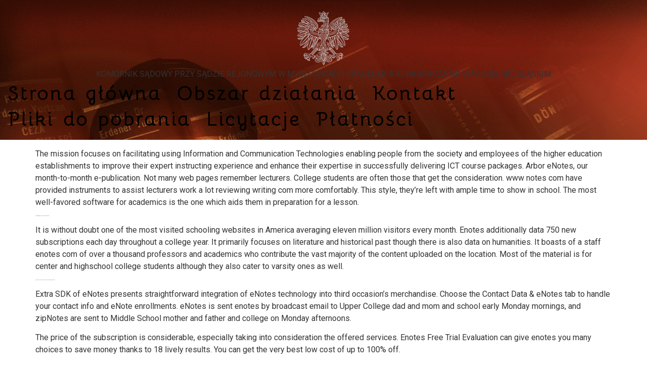

--- FILE ---
content_type: text/html; charset=UTF-8
request_url: https://komornik-myslowice.pl/2020/11/10/fundamental-factors-for-enotes-the-best-routes/
body_size: 8074
content:
<!doctype html>
<html lang="pl-PL">
<head>
	<meta charset="UTF-8">
	<meta name="viewport" content="width=device-width, initial-scale=1">
	<link rel="profile" href="https://gmpg.org/xfn/11">
	<title>Fundamental Factors For enotes &#8211; The Best Routes &#8211; Krzysztof Sułuja</title>
<meta name='robots' content='max-image-preview:large' />
<link rel="alternate" type="application/rss+xml" title="Krzysztof Sułuja &raquo; Kanał z wpisami" href="https://komornik-myslowice.pl/feed/" />
<link rel="alternate" type="application/rss+xml" title="Krzysztof Sułuja &raquo; Kanał z komentarzami" href="https://komornik-myslowice.pl/comments/feed/" />
<link rel="alternate" type="application/rss+xml" title="Krzysztof Sułuja &raquo; Fundamental Factors For enotes &#8211; The Best Routes Kanał z komentarzami" href="https://komornik-myslowice.pl/2020/11/10/fundamental-factors-for-enotes-the-best-routes/feed/" />
<script>
window._wpemojiSettings = {"baseUrl":"https:\/\/s.w.org\/images\/core\/emoji\/14.0.0\/72x72\/","ext":".png","svgUrl":"https:\/\/s.w.org\/images\/core\/emoji\/14.0.0\/svg\/","svgExt":".svg","source":{"concatemoji":"https:\/\/komornik-myslowice.pl\/wp-includes\/js\/wp-emoji-release.min.js?ver=6.2"}};
/*! This file is auto-generated */
!function(e,a,t){var n,r,o,i=a.createElement("canvas"),p=i.getContext&&i.getContext("2d");function s(e,t){p.clearRect(0,0,i.width,i.height),p.fillText(e,0,0);e=i.toDataURL();return p.clearRect(0,0,i.width,i.height),p.fillText(t,0,0),e===i.toDataURL()}function c(e){var t=a.createElement("script");t.src=e,t.defer=t.type="text/javascript",a.getElementsByTagName("head")[0].appendChild(t)}for(o=Array("flag","emoji"),t.supports={everything:!0,everythingExceptFlag:!0},r=0;r<o.length;r++)t.supports[o[r]]=function(e){if(p&&p.fillText)switch(p.textBaseline="top",p.font="600 32px Arial",e){case"flag":return s("\ud83c\udff3\ufe0f\u200d\u26a7\ufe0f","\ud83c\udff3\ufe0f\u200b\u26a7\ufe0f")?!1:!s("\ud83c\uddfa\ud83c\uddf3","\ud83c\uddfa\u200b\ud83c\uddf3")&&!s("\ud83c\udff4\udb40\udc67\udb40\udc62\udb40\udc65\udb40\udc6e\udb40\udc67\udb40\udc7f","\ud83c\udff4\u200b\udb40\udc67\u200b\udb40\udc62\u200b\udb40\udc65\u200b\udb40\udc6e\u200b\udb40\udc67\u200b\udb40\udc7f");case"emoji":return!s("\ud83e\udef1\ud83c\udffb\u200d\ud83e\udef2\ud83c\udfff","\ud83e\udef1\ud83c\udffb\u200b\ud83e\udef2\ud83c\udfff")}return!1}(o[r]),t.supports.everything=t.supports.everything&&t.supports[o[r]],"flag"!==o[r]&&(t.supports.everythingExceptFlag=t.supports.everythingExceptFlag&&t.supports[o[r]]);t.supports.everythingExceptFlag=t.supports.everythingExceptFlag&&!t.supports.flag,t.DOMReady=!1,t.readyCallback=function(){t.DOMReady=!0},t.supports.everything||(n=function(){t.readyCallback()},a.addEventListener?(a.addEventListener("DOMContentLoaded",n,!1),e.addEventListener("load",n,!1)):(e.attachEvent("onload",n),a.attachEvent("onreadystatechange",function(){"complete"===a.readyState&&t.readyCallback()})),(e=t.source||{}).concatemoji?c(e.concatemoji):e.wpemoji&&e.twemoji&&(c(e.twemoji),c(e.wpemoji)))}(window,document,window._wpemojiSettings);
</script>
<style>
img.wp-smiley,
img.emoji {
	display: inline !important;
	border: none !important;
	box-shadow: none !important;
	height: 1em !important;
	width: 1em !important;
	margin: 0 0.07em !important;
	vertical-align: -0.1em !important;
	background: none !important;
	padding: 0 !important;
}
</style>
	<link rel='stylesheet' id='wp-block-library-css' href='https://komornik-myslowice.pl/wp-includes/css/dist/block-library/style.min.css?ver=6.2' media='all' />
<link rel='stylesheet' id='classic-theme-styles-css' href='https://komornik-myslowice.pl/wp-includes/css/classic-themes.min.css?ver=6.2' media='all' />
<style id='global-styles-inline-css'>
body{--wp--preset--color--black: #000000;--wp--preset--color--cyan-bluish-gray: #abb8c3;--wp--preset--color--white: #ffffff;--wp--preset--color--pale-pink: #f78da7;--wp--preset--color--vivid-red: #cf2e2e;--wp--preset--color--luminous-vivid-orange: #ff6900;--wp--preset--color--luminous-vivid-amber: #fcb900;--wp--preset--color--light-green-cyan: #7bdcb5;--wp--preset--color--vivid-green-cyan: #00d084;--wp--preset--color--pale-cyan-blue: #8ed1fc;--wp--preset--color--vivid-cyan-blue: #0693e3;--wp--preset--color--vivid-purple: #9b51e0;--wp--preset--gradient--vivid-cyan-blue-to-vivid-purple: linear-gradient(135deg,rgba(6,147,227,1) 0%,rgb(155,81,224) 100%);--wp--preset--gradient--light-green-cyan-to-vivid-green-cyan: linear-gradient(135deg,rgb(122,220,180) 0%,rgb(0,208,130) 100%);--wp--preset--gradient--luminous-vivid-amber-to-luminous-vivid-orange: linear-gradient(135deg,rgba(252,185,0,1) 0%,rgba(255,105,0,1) 100%);--wp--preset--gradient--luminous-vivid-orange-to-vivid-red: linear-gradient(135deg,rgba(255,105,0,1) 0%,rgb(207,46,46) 100%);--wp--preset--gradient--very-light-gray-to-cyan-bluish-gray: linear-gradient(135deg,rgb(238,238,238) 0%,rgb(169,184,195) 100%);--wp--preset--gradient--cool-to-warm-spectrum: linear-gradient(135deg,rgb(74,234,220) 0%,rgb(151,120,209) 20%,rgb(207,42,186) 40%,rgb(238,44,130) 60%,rgb(251,105,98) 80%,rgb(254,248,76) 100%);--wp--preset--gradient--blush-light-purple: linear-gradient(135deg,rgb(255,206,236) 0%,rgb(152,150,240) 100%);--wp--preset--gradient--blush-bordeaux: linear-gradient(135deg,rgb(254,205,165) 0%,rgb(254,45,45) 50%,rgb(107,0,62) 100%);--wp--preset--gradient--luminous-dusk: linear-gradient(135deg,rgb(255,203,112) 0%,rgb(199,81,192) 50%,rgb(65,88,208) 100%);--wp--preset--gradient--pale-ocean: linear-gradient(135deg,rgb(255,245,203) 0%,rgb(182,227,212) 50%,rgb(51,167,181) 100%);--wp--preset--gradient--electric-grass: linear-gradient(135deg,rgb(202,248,128) 0%,rgb(113,206,126) 100%);--wp--preset--gradient--midnight: linear-gradient(135deg,rgb(2,3,129) 0%,rgb(40,116,252) 100%);--wp--preset--duotone--dark-grayscale: url('#wp-duotone-dark-grayscale');--wp--preset--duotone--grayscale: url('#wp-duotone-grayscale');--wp--preset--duotone--purple-yellow: url('#wp-duotone-purple-yellow');--wp--preset--duotone--blue-red: url('#wp-duotone-blue-red');--wp--preset--duotone--midnight: url('#wp-duotone-midnight');--wp--preset--duotone--magenta-yellow: url('#wp-duotone-magenta-yellow');--wp--preset--duotone--purple-green: url('#wp-duotone-purple-green');--wp--preset--duotone--blue-orange: url('#wp-duotone-blue-orange');--wp--preset--font-size--small: 13px;--wp--preset--font-size--medium: 20px;--wp--preset--font-size--large: 36px;--wp--preset--font-size--x-large: 42px;--wp--preset--spacing--20: 0.44rem;--wp--preset--spacing--30: 0.67rem;--wp--preset--spacing--40: 1rem;--wp--preset--spacing--50: 1.5rem;--wp--preset--spacing--60: 2.25rem;--wp--preset--spacing--70: 3.38rem;--wp--preset--spacing--80: 5.06rem;--wp--preset--shadow--natural: 6px 6px 9px rgba(0, 0, 0, 0.2);--wp--preset--shadow--deep: 12px 12px 50px rgba(0, 0, 0, 0.4);--wp--preset--shadow--sharp: 6px 6px 0px rgba(0, 0, 0, 0.2);--wp--preset--shadow--outlined: 6px 6px 0px -3px rgba(255, 255, 255, 1), 6px 6px rgba(0, 0, 0, 1);--wp--preset--shadow--crisp: 6px 6px 0px rgba(0, 0, 0, 1);}:where(.is-layout-flex){gap: 0.5em;}body .is-layout-flow > .alignleft{float: left;margin-inline-start: 0;margin-inline-end: 2em;}body .is-layout-flow > .alignright{float: right;margin-inline-start: 2em;margin-inline-end: 0;}body .is-layout-flow > .aligncenter{margin-left: auto !important;margin-right: auto !important;}body .is-layout-constrained > .alignleft{float: left;margin-inline-start: 0;margin-inline-end: 2em;}body .is-layout-constrained > .alignright{float: right;margin-inline-start: 2em;margin-inline-end: 0;}body .is-layout-constrained > .aligncenter{margin-left: auto !important;margin-right: auto !important;}body .is-layout-constrained > :where(:not(.alignleft):not(.alignright):not(.alignfull)){max-width: var(--wp--style--global--content-size);margin-left: auto !important;margin-right: auto !important;}body .is-layout-constrained > .alignwide{max-width: var(--wp--style--global--wide-size);}body .is-layout-flex{display: flex;}body .is-layout-flex{flex-wrap: wrap;align-items: center;}body .is-layout-flex > *{margin: 0;}:where(.wp-block-columns.is-layout-flex){gap: 2em;}.has-black-color{color: var(--wp--preset--color--black) !important;}.has-cyan-bluish-gray-color{color: var(--wp--preset--color--cyan-bluish-gray) !important;}.has-white-color{color: var(--wp--preset--color--white) !important;}.has-pale-pink-color{color: var(--wp--preset--color--pale-pink) !important;}.has-vivid-red-color{color: var(--wp--preset--color--vivid-red) !important;}.has-luminous-vivid-orange-color{color: var(--wp--preset--color--luminous-vivid-orange) !important;}.has-luminous-vivid-amber-color{color: var(--wp--preset--color--luminous-vivid-amber) !important;}.has-light-green-cyan-color{color: var(--wp--preset--color--light-green-cyan) !important;}.has-vivid-green-cyan-color{color: var(--wp--preset--color--vivid-green-cyan) !important;}.has-pale-cyan-blue-color{color: var(--wp--preset--color--pale-cyan-blue) !important;}.has-vivid-cyan-blue-color{color: var(--wp--preset--color--vivid-cyan-blue) !important;}.has-vivid-purple-color{color: var(--wp--preset--color--vivid-purple) !important;}.has-black-background-color{background-color: var(--wp--preset--color--black) !important;}.has-cyan-bluish-gray-background-color{background-color: var(--wp--preset--color--cyan-bluish-gray) !important;}.has-white-background-color{background-color: var(--wp--preset--color--white) !important;}.has-pale-pink-background-color{background-color: var(--wp--preset--color--pale-pink) !important;}.has-vivid-red-background-color{background-color: var(--wp--preset--color--vivid-red) !important;}.has-luminous-vivid-orange-background-color{background-color: var(--wp--preset--color--luminous-vivid-orange) !important;}.has-luminous-vivid-amber-background-color{background-color: var(--wp--preset--color--luminous-vivid-amber) !important;}.has-light-green-cyan-background-color{background-color: var(--wp--preset--color--light-green-cyan) !important;}.has-vivid-green-cyan-background-color{background-color: var(--wp--preset--color--vivid-green-cyan) !important;}.has-pale-cyan-blue-background-color{background-color: var(--wp--preset--color--pale-cyan-blue) !important;}.has-vivid-cyan-blue-background-color{background-color: var(--wp--preset--color--vivid-cyan-blue) !important;}.has-vivid-purple-background-color{background-color: var(--wp--preset--color--vivid-purple) !important;}.has-black-border-color{border-color: var(--wp--preset--color--black) !important;}.has-cyan-bluish-gray-border-color{border-color: var(--wp--preset--color--cyan-bluish-gray) !important;}.has-white-border-color{border-color: var(--wp--preset--color--white) !important;}.has-pale-pink-border-color{border-color: var(--wp--preset--color--pale-pink) !important;}.has-vivid-red-border-color{border-color: var(--wp--preset--color--vivid-red) !important;}.has-luminous-vivid-orange-border-color{border-color: var(--wp--preset--color--luminous-vivid-orange) !important;}.has-luminous-vivid-amber-border-color{border-color: var(--wp--preset--color--luminous-vivid-amber) !important;}.has-light-green-cyan-border-color{border-color: var(--wp--preset--color--light-green-cyan) !important;}.has-vivid-green-cyan-border-color{border-color: var(--wp--preset--color--vivid-green-cyan) !important;}.has-pale-cyan-blue-border-color{border-color: var(--wp--preset--color--pale-cyan-blue) !important;}.has-vivid-cyan-blue-border-color{border-color: var(--wp--preset--color--vivid-cyan-blue) !important;}.has-vivid-purple-border-color{border-color: var(--wp--preset--color--vivid-purple) !important;}.has-vivid-cyan-blue-to-vivid-purple-gradient-background{background: var(--wp--preset--gradient--vivid-cyan-blue-to-vivid-purple) !important;}.has-light-green-cyan-to-vivid-green-cyan-gradient-background{background: var(--wp--preset--gradient--light-green-cyan-to-vivid-green-cyan) !important;}.has-luminous-vivid-amber-to-luminous-vivid-orange-gradient-background{background: var(--wp--preset--gradient--luminous-vivid-amber-to-luminous-vivid-orange) !important;}.has-luminous-vivid-orange-to-vivid-red-gradient-background{background: var(--wp--preset--gradient--luminous-vivid-orange-to-vivid-red) !important;}.has-very-light-gray-to-cyan-bluish-gray-gradient-background{background: var(--wp--preset--gradient--very-light-gray-to-cyan-bluish-gray) !important;}.has-cool-to-warm-spectrum-gradient-background{background: var(--wp--preset--gradient--cool-to-warm-spectrum) !important;}.has-blush-light-purple-gradient-background{background: var(--wp--preset--gradient--blush-light-purple) !important;}.has-blush-bordeaux-gradient-background{background: var(--wp--preset--gradient--blush-bordeaux) !important;}.has-luminous-dusk-gradient-background{background: var(--wp--preset--gradient--luminous-dusk) !important;}.has-pale-ocean-gradient-background{background: var(--wp--preset--gradient--pale-ocean) !important;}.has-electric-grass-gradient-background{background: var(--wp--preset--gradient--electric-grass) !important;}.has-midnight-gradient-background{background: var(--wp--preset--gradient--midnight) !important;}.has-small-font-size{font-size: var(--wp--preset--font-size--small) !important;}.has-medium-font-size{font-size: var(--wp--preset--font-size--medium) !important;}.has-large-font-size{font-size: var(--wp--preset--font-size--large) !important;}.has-x-large-font-size{font-size: var(--wp--preset--font-size--x-large) !important;}
.wp-block-navigation a:where(:not(.wp-element-button)){color: inherit;}
:where(.wp-block-columns.is-layout-flex){gap: 2em;}
.wp-block-pullquote{font-size: 1.5em;line-height: 1.6;}
</style>
<link rel='stylesheet' id='hello-elementor-css' href='https://komornik-myslowice.pl/wp-content/themes/hello-elementor/style.min.css?ver=2.7.1' media='all' />
<link rel='stylesheet' id='hello-elementor-theme-style-css' href='https://komornik-myslowice.pl/wp-content/themes/hello-elementor/theme.min.css?ver=2.7.1' media='all' />
<link rel='stylesheet' id='elementor-frontend-css' href='https://komornik-myslowice.pl/wp-content/uploads/elementor/css/custom-frontend.min.css?ver=1765296895' media='all' />
<link rel='stylesheet' id='elementor-post-11-css' href='https://komornik-myslowice.pl/wp-content/uploads/elementor/css/post-11.css?ver=1765296895' media='all' />
<link rel='stylesheet' id='google-fonts-1-css' href='https://fonts.googleapis.com/css?family=Roboto%3A100%2C100italic%2C200%2C200italic%2C300%2C300italic%2C400%2C400italic%2C500%2C500italic%2C600%2C600italic%2C700%2C700italic%2C800%2C800italic%2C900%2C900italic%7CRoboto+Slab%3A100%2C100italic%2C200%2C200italic%2C300%2C300italic%2C400%2C400italic%2C500%2C500italic%2C600%2C600italic%2C700%2C700italic%2C800%2C800italic%2C900%2C900italic%7CRisque%3A100%2C100italic%2C200%2C200italic%2C300%2C300italic%2C400%2C400italic%2C500%2C500italic%2C600%2C600italic%2C700%2C700italic%2C800%2C800italic%2C900%2C900italic%7CBellota%3A100%2C100italic%2C200%2C200italic%2C300%2C300italic%2C400%2C400italic%2C500%2C500italic%2C600%2C600italic%2C700%2C700italic%2C800%2C800italic%2C900%2C900italic&#038;display=auto&#038;subset=latin-ext&#038;ver=6.2' media='all' />
<link rel='stylesheet' id='elementor-icons-shared-0-css' href='https://komornik-myslowice.pl/wp-content/plugins/elementor/assets/lib/font-awesome/css/fontawesome.min.css?ver=5.15.3' media='all' />
<link rel='stylesheet' id='elementor-icons-fa-solid-css' href='https://komornik-myslowice.pl/wp-content/plugins/elementor/assets/lib/font-awesome/css/solid.min.css?ver=5.15.3' media='all' />
<link rel="preconnect" href="https://fonts.gstatic.com/" crossorigin><script src='https://komornik-myslowice.pl/wp-includes/js/jquery/jquery.min.js?ver=3.6.3' id='jquery-core-js'></script>
<script src='https://komornik-myslowice.pl/wp-includes/js/jquery/jquery-migrate.min.js?ver=3.4.0' id='jquery-migrate-js'></script>
<link rel="https://api.w.org/" href="https://komornik-myslowice.pl/wp-json/" /><link rel="alternate" type="application/json" href="https://komornik-myslowice.pl/wp-json/wp/v2/posts/1082" /><link rel="EditURI" type="application/rsd+xml" title="RSD" href="https://komornik-myslowice.pl/xmlrpc.php?rsd" />
<link rel="wlwmanifest" type="application/wlwmanifest+xml" href="https://komornik-myslowice.pl/wp-includes/wlwmanifest.xml" />
<meta name="generator" content="WordPress 6.2" />
<link rel="canonical" href="https://komornik-myslowice.pl/2020/11/10/fundamental-factors-for-enotes-the-best-routes/" />
<link rel='shortlink' href='https://komornik-myslowice.pl/?p=1082' />
<link rel="alternate" type="application/json+oembed" href="https://komornik-myslowice.pl/wp-json/oembed/1.0/embed?url=https%3A%2F%2Fkomornik-myslowice.pl%2F2020%2F11%2F10%2Ffundamental-factors-for-enotes-the-best-routes%2F" />
<link rel="alternate" type="text/xml+oembed" href="https://komornik-myslowice.pl/wp-json/oembed/1.0/embed?url=https%3A%2F%2Fkomornik-myslowice.pl%2F2020%2F11%2F10%2Ffundamental-factors-for-enotes-the-best-routes%2F&#038;format=xml" />
<meta name="generator" content="Elementor 3.13.2; features: e_dom_optimization, a11y_improvements, additional_custom_breakpoints; settings: css_print_method-external, google_font-enabled, font_display-auto">
<link rel="icon" href="https://komornik-myslowice.pl/wp-content/uploads/2021/02/Obszar-roboczy-1-150x150.png" sizes="32x32" />
<link rel="icon" href="https://komornik-myslowice.pl/wp-content/uploads/2021/02/Obszar-roboczy-1-300x300.png" sizes="192x192" />
<link rel="apple-touch-icon" href="https://komornik-myslowice.pl/wp-content/uploads/2021/02/Obszar-roboczy-1-300x300.png" />
<meta name="msapplication-TileImage" content="https://komornik-myslowice.pl/wp-content/uploads/2021/02/Obszar-roboczy-1-300x300.png" />
</head>
<body class="post-template-default single single-post postid-1082 single-format-standard wp-custom-logo elementor-default elementor-kit-11">

<svg xmlns="http://www.w3.org/2000/svg" viewBox="0 0 0 0" width="0" height="0" focusable="false" role="none" style="visibility: hidden; position: absolute; left: -9999px; overflow: hidden;" ><defs><filter id="wp-duotone-dark-grayscale"><feColorMatrix color-interpolation-filters="sRGB" type="matrix" values=" .299 .587 .114 0 0 .299 .587 .114 0 0 .299 .587 .114 0 0 .299 .587 .114 0 0 " /><feComponentTransfer color-interpolation-filters="sRGB" ><feFuncR type="table" tableValues="0 0.49803921568627" /><feFuncG type="table" tableValues="0 0.49803921568627" /><feFuncB type="table" tableValues="0 0.49803921568627" /><feFuncA type="table" tableValues="1 1" /></feComponentTransfer><feComposite in2="SourceGraphic" operator="in" /></filter></defs></svg><svg xmlns="http://www.w3.org/2000/svg" viewBox="0 0 0 0" width="0" height="0" focusable="false" role="none" style="visibility: hidden; position: absolute; left: -9999px; overflow: hidden;" ><defs><filter id="wp-duotone-grayscale"><feColorMatrix color-interpolation-filters="sRGB" type="matrix" values=" .299 .587 .114 0 0 .299 .587 .114 0 0 .299 .587 .114 0 0 .299 .587 .114 0 0 " /><feComponentTransfer color-interpolation-filters="sRGB" ><feFuncR type="table" tableValues="0 1" /><feFuncG type="table" tableValues="0 1" /><feFuncB type="table" tableValues="0 1" /><feFuncA type="table" tableValues="1 1" /></feComponentTransfer><feComposite in2="SourceGraphic" operator="in" /></filter></defs></svg><svg xmlns="http://www.w3.org/2000/svg" viewBox="0 0 0 0" width="0" height="0" focusable="false" role="none" style="visibility: hidden; position: absolute; left: -9999px; overflow: hidden;" ><defs><filter id="wp-duotone-purple-yellow"><feColorMatrix color-interpolation-filters="sRGB" type="matrix" values=" .299 .587 .114 0 0 .299 .587 .114 0 0 .299 .587 .114 0 0 .299 .587 .114 0 0 " /><feComponentTransfer color-interpolation-filters="sRGB" ><feFuncR type="table" tableValues="0.54901960784314 0.98823529411765" /><feFuncG type="table" tableValues="0 1" /><feFuncB type="table" tableValues="0.71764705882353 0.25490196078431" /><feFuncA type="table" tableValues="1 1" /></feComponentTransfer><feComposite in2="SourceGraphic" operator="in" /></filter></defs></svg><svg xmlns="http://www.w3.org/2000/svg" viewBox="0 0 0 0" width="0" height="0" focusable="false" role="none" style="visibility: hidden; position: absolute; left: -9999px; overflow: hidden;" ><defs><filter id="wp-duotone-blue-red"><feColorMatrix color-interpolation-filters="sRGB" type="matrix" values=" .299 .587 .114 0 0 .299 .587 .114 0 0 .299 .587 .114 0 0 .299 .587 .114 0 0 " /><feComponentTransfer color-interpolation-filters="sRGB" ><feFuncR type="table" tableValues="0 1" /><feFuncG type="table" tableValues="0 0.27843137254902" /><feFuncB type="table" tableValues="0.5921568627451 0.27843137254902" /><feFuncA type="table" tableValues="1 1" /></feComponentTransfer><feComposite in2="SourceGraphic" operator="in" /></filter></defs></svg><svg xmlns="http://www.w3.org/2000/svg" viewBox="0 0 0 0" width="0" height="0" focusable="false" role="none" style="visibility: hidden; position: absolute; left: -9999px; overflow: hidden;" ><defs><filter id="wp-duotone-midnight"><feColorMatrix color-interpolation-filters="sRGB" type="matrix" values=" .299 .587 .114 0 0 .299 .587 .114 0 0 .299 .587 .114 0 0 .299 .587 .114 0 0 " /><feComponentTransfer color-interpolation-filters="sRGB" ><feFuncR type="table" tableValues="0 0" /><feFuncG type="table" tableValues="0 0.64705882352941" /><feFuncB type="table" tableValues="0 1" /><feFuncA type="table" tableValues="1 1" /></feComponentTransfer><feComposite in2="SourceGraphic" operator="in" /></filter></defs></svg><svg xmlns="http://www.w3.org/2000/svg" viewBox="0 0 0 0" width="0" height="0" focusable="false" role="none" style="visibility: hidden; position: absolute; left: -9999px; overflow: hidden;" ><defs><filter id="wp-duotone-magenta-yellow"><feColorMatrix color-interpolation-filters="sRGB" type="matrix" values=" .299 .587 .114 0 0 .299 .587 .114 0 0 .299 .587 .114 0 0 .299 .587 .114 0 0 " /><feComponentTransfer color-interpolation-filters="sRGB" ><feFuncR type="table" tableValues="0.78039215686275 1" /><feFuncG type="table" tableValues="0 0.94901960784314" /><feFuncB type="table" tableValues="0.35294117647059 0.47058823529412" /><feFuncA type="table" tableValues="1 1" /></feComponentTransfer><feComposite in2="SourceGraphic" operator="in" /></filter></defs></svg><svg xmlns="http://www.w3.org/2000/svg" viewBox="0 0 0 0" width="0" height="0" focusable="false" role="none" style="visibility: hidden; position: absolute; left: -9999px; overflow: hidden;" ><defs><filter id="wp-duotone-purple-green"><feColorMatrix color-interpolation-filters="sRGB" type="matrix" values=" .299 .587 .114 0 0 .299 .587 .114 0 0 .299 .587 .114 0 0 .299 .587 .114 0 0 " /><feComponentTransfer color-interpolation-filters="sRGB" ><feFuncR type="table" tableValues="0.65098039215686 0.40392156862745" /><feFuncG type="table" tableValues="0 1" /><feFuncB type="table" tableValues="0.44705882352941 0.4" /><feFuncA type="table" tableValues="1 1" /></feComponentTransfer><feComposite in2="SourceGraphic" operator="in" /></filter></defs></svg><svg xmlns="http://www.w3.org/2000/svg" viewBox="0 0 0 0" width="0" height="0" focusable="false" role="none" style="visibility: hidden; position: absolute; left: -9999px; overflow: hidden;" ><defs><filter id="wp-duotone-blue-orange"><feColorMatrix color-interpolation-filters="sRGB" type="matrix" values=" .299 .587 .114 0 0 .299 .587 .114 0 0 .299 .587 .114 0 0 .299 .587 .114 0 0 " /><feComponentTransfer color-interpolation-filters="sRGB" ><feFuncR type="table" tableValues="0.098039215686275 1" /><feFuncG type="table" tableValues="0 0.66274509803922" /><feFuncB type="table" tableValues="0.84705882352941 0.41960784313725" /><feFuncA type="table" tableValues="1 1" /></feComponentTransfer><feComposite in2="SourceGraphic" operator="in" /></filter></defs></svg>
<a class="skip-link screen-reader-text" href="#content">Skip to content</a>

<header id="site-header" class="site-header dynamic-header header-stacked header-full-width menu-dropdown-none" role="banner">
	<div class="header-inner">
		<div class="site-branding show-logo">
							<div class="site-logo show">
					<a href="https://komornik-myslowice.pl/" class="custom-logo-link" rel="home"><img width="250" height="250" src="https://komornik-myslowice.pl/wp-content/uploads/2021/02/orzel_bez_tla.png" class="custom-logo" alt="Krzysztof Sułuja" decoding="async" srcset="https://komornik-myslowice.pl/wp-content/uploads/2021/02/orzel_bez_tla.png 250w, https://komornik-myslowice.pl/wp-content/uploads/2021/02/orzel_bez_tla-150x150.png 150w" sizes="(max-width: 250px) 100vw, 250px" /></a>				</div>
							<p class="site-description show">
					KOMORNIK SĄDOWY PRZY SĄDZIE REJONOWYM W MYSŁOWICACH KANCELARIA KOMORNICZA NR VI W CHEŁMIE ŚLĄSKIM				</p>
					</div>

					<nav class="site-navigation show">
				<div class="menu-dane-container"><ul id="menu-dane" class="menu"><li id="menu-item-26" class="menu-item menu-item-type-post_type menu-item-object-page menu-item-home menu-item-26"><a href="https://komornik-myslowice.pl/">Strona główna</a></li>
<li id="menu-item-2656" class="menu-item menu-item-type-post_type menu-item-object-page menu-item-2656"><a href="https://komornik-myslowice.pl/obszar-dzialania-2/">Obszar działania</a></li>
<li id="menu-item-28" class="menu-item menu-item-type-post_type menu-item-object-page menu-item-28"><a href="https://komornik-myslowice.pl/kontakt/">Kontakt</a></li>
<li id="menu-item-882" class="menu-item menu-item-type-post_type menu-item-object-page menu-item-882"><a href="https://komornik-myslowice.pl/pliki-do-pobrania/">Pliki do pobrania</a></li>
<li id="menu-item-239" class="menu-item menu-item-type-post_type menu-item-object-page menu-item-239"><a href="https://komornik-myslowice.pl/licytacje/">Licytacje</a></li>
<li id="menu-item-1568" class="menu-item menu-item-type-post_type menu-item-object-page menu-item-1568"><a href="https://komornik-myslowice.pl/platnosci/">Płatności</a></li>
</ul></div>			</nav>
			<div class="site-navigation-toggle-holder show">
				<div class="site-navigation-toggle" role="button" tabindex="0">
					<i class="eicon-menu-bar" aria-hidden="true"></i>
					<span class="screen-reader-text">Menu</span>
				</div>
			</div>
			<nav class="site-navigation-dropdown show">
				<div class="menu-dane-container"><ul id="menu-dane" class="menu"><li id="menu-item-26" class="menu-item menu-item-type-post_type menu-item-object-page menu-item-home menu-item-26"><a href="https://komornik-myslowice.pl/">Strona główna</a></li>
<li id="menu-item-2656" class="menu-item menu-item-type-post_type menu-item-object-page menu-item-2656"><a href="https://komornik-myslowice.pl/obszar-dzialania-2/">Obszar działania</a></li>
<li id="menu-item-28" class="menu-item menu-item-type-post_type menu-item-object-page menu-item-28"><a href="https://komornik-myslowice.pl/kontakt/">Kontakt</a></li>
<li id="menu-item-882" class="menu-item menu-item-type-post_type menu-item-object-page menu-item-882"><a href="https://komornik-myslowice.pl/pliki-do-pobrania/">Pliki do pobrania</a></li>
<li id="menu-item-239" class="menu-item menu-item-type-post_type menu-item-object-page menu-item-239"><a href="https://komornik-myslowice.pl/licytacje/">Licytacje</a></li>
<li id="menu-item-1568" class="menu-item menu-item-type-post_type menu-item-object-page menu-item-1568"><a href="https://komornik-myslowice.pl/platnosci/">Płatności</a></li>
</ul></div>			</nav>
			</div>
</header>

<main id="content" class="site-main post-1082 post type-post status-publish format-standard hentry category-uncategorized">
			<header class="page-header">
			<h1 class="entry-title"><title>Fundamental Factors For enotes &#8211; The Best Routes</title></h1>		</header>
		<div class="page-content">
		<p>The mission focuses on facilitating using Information and Communication Technologies enabling people from the society and employees of the higher education establishments to improve their expert instructing experience and enhance their expertise in successfully delivering ICT course packages. Arbor eNotes, our month-to-month e-publication. Not many web pages remember lecturers. College students are often those that get the consideration. www notes com have provided instruments to assist lecturers work a lot reviewing writing com more comfortably. This style, they&#8217;re left with ample time to show in school. The most well-favored software for academics is the one which aids them in preparation for a lesson.</p>
<p><h2>Comparing Simple enotes review Secrets</h2>
</p>
<p>It is without doubt one of the most visited schooling websites in America averaging eleven million visitors every month. Enotes additionally data 750 new subscriptions each day throughout a college year. It primarily focuses on literature and historical past though there is also data on humanities. It boasts of a staff enotes com of over a thousand professors and academics who contribute the vast majority of the content uploaded on the location. Most of the material is for center and highschool college students although they also cater to varsity ones as well.</p>
<p><h2>Practical Methods For enotes com &#8211; Some Thoughts</h2>
</p>
<p>Extra SDK of eNotes presents straightforward integration of eNotes technology into third occasion&#8217;s merchandise. Choose the Contact Data &#038; eNotes tab to handle your contact info and eNote enrollments. eNotes is sent enotes by broadcast email to Upper College dad and mom and school early Monday mornings, and zipNotes are sent to Middle School mother and father and college on Monday afternoons.</p>
<p>The price of the subscription is considerable, especially taking into consideration the offered services. Enotes Free Trial Evaluation can give enotes you many choices to save money thanks to 18 lively results. You can get the very best low cost of up to 100% off.</p>
<p>Having trouble understanding a e book or struggling to start out out your English essay? Ask us any query and get the allow you to want quick. Our Educators have answered better than 300,000 questions from faculty college students equivalent to you. Kindly click on on on the hyperlink beneath to entry the manuals detailing how you can create an eNotes account and enrollment keys for all programs.</p>
<p><h2>Effective Plans For enotes review &#8211; The Best Routes</h2>
</p>
<p>Grade-diploma workers communications liaisons or committee chairs will gather entries, polish them and send to e mail protected by noon on Wednesday of each week. Be part of eNotes to acquire <a href="https://essaysrescue.com/enotes-review/" rel="nofollow">enotes customer service</a> gives enotes and knowledge by e-mail. To view a list of Regularly Requested Questions pertaining to eNotes, please click here.</p>
<p><h2>Convenient Systems Of e notes &#8211; Insights</h2>
<p><img decoding="async" class='aligncenter' style='display: block;margin-left:auto;margin-right:auto;' src="https://i.pinimg.com/736x/d4/25/4f/d4254f49c3f058cbb2fea93cd0fad869--montessori-activities-class-activities.jpg" width="501px" alt="enotes"/></p>
<p>It doesn&#8217;t matter what the purpose is, a literature overview begins with analysis into a selected topic. Right now, most colleges have access to an academic database that you can use to find articles in any self-discipline. These are what we name peer-reviewed articles, meaning enotes that they&#8217;ve been reviewed by people who find themselves competent in that specific discipline, making certain to some extent the standard of the articles. As a common rule, when you are doing research for a literature evaluate, you should be using solely peer-reviewed articles.<img decoding="async" class='aligncenter' style='display: block;margin-left:auto;margin-right:auto;' src="https://static.enotes.com/images/covers/othello.jpg" width="506px" alt="enotes com"/></p>
<p><h2>An Update On enotes Solutions</h2>
</p>
<p>eNotes have modified e mail at Ebuyer they normally current a technique so that you can get in touch with Ebuyer staff, and ensure you receive a speedy and efficient response to your query enotes review. Homework assist. enotes Homework Assist enotes is a service the place vetted tutors assist school college students in understanding their college work. All a scholar has to do is add a question, and their certified consultants will reply as shortly as attainable.</p>
<p>In the wake of Fannie Mae and Freddie Mac&#8217;s rising acceptance of eNotes, this partnership is the latest inside the development of the digital mortgage ecosystem. Just these days, eOrginal additionally introduced an eNote program with Wells Fargo House enotes com enotes Lending and joined with MERSCORP Holdings to offer the expertise to vitality MERS® eNote Solutions. MERSCORP&#8217;s eNote providing can even be totally built-in with LendingQB.</p>
<p>Warehouse lenders: Should register with MERS® and have access to an eVault for communicating with the MERS eRegistry®. Once an eNote is registered with MERS® by the originator, the lender will then transfer management of the eNote to the warehouse lender till delivery into the secondary market.</p>
		<div class="post-tags">
					</div>
			</div>

	</main>

	<footer id="site-footer" class="site-footer dynamic-footer footer-stacked footer-has-copyright" role="contentinfo">
	<div class="footer-inner">
		<div class="site-branding show-logo">
							<div class="site-logo show">
					<a href="https://komornik-myslowice.pl/" class="custom-logo-link" rel="home"><img width="250" height="250" src="https://komornik-myslowice.pl/wp-content/uploads/2021/02/orzel_bez_tla.png" class="custom-logo" alt="Krzysztof Sułuja" decoding="async" srcset="https://komornik-myslowice.pl/wp-content/uploads/2021/02/orzel_bez_tla.png 250w, https://komornik-myslowice.pl/wp-content/uploads/2021/02/orzel_bez_tla-150x150.png 150w" sizes="(max-width: 250px) 100vw, 250px" /></a>				</div>
							<p class="site-description show">
					KOMORNIK SĄDOWY PRZY SĄDZIE REJONOWYM W MYSŁOWICACH KANCELARIA KOMORNICZA NR VI W CHEŁMIE ŚLĄSKIM				</p>
					</div>

		
					<div class="copyright show">
				<p>Strona ma jedynie charakter informacyjny i nie stanowi reklamy Kancelarii. Wszelke prawa zastrzeżone.</p>
			</div>
			</div>
</footer>

<script src='https://komornik-myslowice.pl/wp-content/themes/hello-elementor/assets/js/hello-frontend.min.js?ver=1.0.0' id='hello-theme-frontend-js'></script>

</body>
</html>


--- FILE ---
content_type: text/css
request_url: https://komornik-myslowice.pl/wp-content/uploads/elementor/css/post-11.css?ver=1765296895
body_size: 626
content:
.elementor-kit-11{--e-global-color-primary:#000000;--e-global-color-secondary:#000000;--e-global-color-text:#FFFFFF;--e-global-color-accent:#B10606;--e-global-typography-primary-font-family:"Roboto";--e-global-typography-primary-font-size:1px;--e-global-typography-primary-font-weight:600;--e-global-typography-primary-line-height:0.1em;--e-global-typography-secondary-font-family:"Roboto Slab";--e-global-typography-secondary-font-weight:400;--e-global-typography-text-font-family:"Roboto";--e-global-typography-text-font-size:1px;--e-global-typography-text-font-weight:400;--e-global-typography-accent-font-family:"Risque";--e-global-typography-accent-font-size:1px;--e-global-typography-accent-font-weight:500;--e-preloader-animation:eicon-spin;--e-preloader-animation-duration:1050ms;--e-preloader-delay:0ms;--e-preloader-color:#9B8C8C;--e-preloader-size:71px;}.elementor-kit-11 p{margin-bottom:14px;}.elementor-kit-11 a{font-family:"Bellota", Sans-serif;line-height:0.9em;letter-spacing:3px;}.elementor-kit-11 h1{font-size:1px;line-height:0.1em;}.elementor-kit-11 h2{font-size:1px;}.elementor-kit-11 h3{font-size:1px;}.elementor-kit-11 h4{font-size:1px;}.elementor-kit-11 h5{font-size:1px;}.elementor-kit-11 img{border-style:none;opacity:1;}.elementor-kit-11 img:hover{border-style:none;}.elementor-section.elementor-section-boxed > .elementor-container{max-width:910px;}.e-con{--container-max-width:910px;}.elementor-widget:not(:last-child){margin-bottom:36px;}.elementor-element{--widgets-spacing:36px;}{}h1.entry-title{display:var(--page-title-display);}.site-header{background-image:url("https://komornik-myslowice.pl/wp-content/uploads/2021/02/tlo2.png");}.site-header .site-branding .site-logo img{width:13%;max-width:13%;}.site-header .site-navigation ul.menu li a{color:var( --e-global-color-primary );}.site-header .site-navigation-toggle i{color:#000000;}.site-header .site-navigation .menu li{font-family:"Roboto Slab", Sans-serif;font-size:39px;font-weight:700;line-height:4.5em;letter-spacing:6.5px;word-spacing:0.1em;}.site-footer .footer-inner{width:502px;max-width:100%;}.site-footer{background-color:#D1CBCB;background-image:url("https://komornik-myslowice.pl/wp-content/uploads/2021/02/tlo.jpg");background-position:center center;}.site-footer .copyright p{color:#FFFFFF;font-size:16px;line-height:1.5em;}@media(max-width:1024px){.elementor-section.elementor-section-boxed > .elementor-container{max-width:1024px;}.e-con{--container-max-width:1024px;}}@media(max-width:1023px){.elementor-section.elementor-section-boxed > .elementor-container{max-width:1240px;}.e-con{--container-max-width:1240px;--container-default-padding-top:0px;--container-default-padding-right:0px;--container-default-padding-bottom:0px;--container-default-padding-left:0px;}}